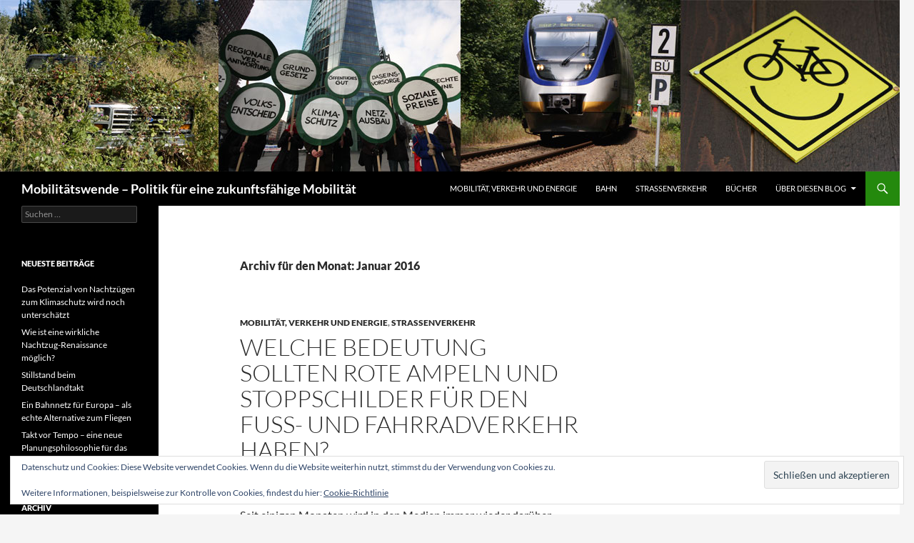

--- FILE ---
content_type: text/html; charset=UTF-8
request_url: http://mobilitaetswen.de/2016/01/
body_size: 9051
content:
<!DOCTYPE html>
<!--[if IE 7]>
<html class="ie ie7" lang="de">
<![endif]-->
<!--[if IE 8]>
<html class="ie ie8" lang="de">
<![endif]-->
<!--[if !(IE 7) & !(IE 8)]><!-->
<html lang="de">
<!--<![endif]-->
<head>
	<meta charset="UTF-8">
	<meta name="viewport" content="width=device-width, initial-scale=1.0">
	<title>Januar | 2016 | Mobilitätswende &#8211; Politik für eine zukunftsfähige Mobilität</title>
	<link rel="profile" href="https://gmpg.org/xfn/11">
	<link rel="pingback" href="http://mobilitaetswen.de/xmlrpc.php">
	<!--[if lt IE 9]>
	<script src="http://mobilitaetswen.de/wp-content/themes/twentyfourteen/js/html5.js?ver=3.7.0"></script>
	<![endif]-->
	<meta name='robots' content='max-image-preview:large' />
	<style>img:is([sizes="auto" i], [sizes^="auto," i]) { contain-intrinsic-size: 3000px 1500px }</style>
	<link rel='dns-prefetch' href='//stats.wp.com' />
<link rel='dns-prefetch' href='//v0.wordpress.com' />
<link rel="alternate" type="application/rss+xml" title="Mobilitätswende - Politik für eine zukunftsfähige Mobilität &raquo; Feed" href="http://mobilitaetswen.de/feed/" />
<link rel="alternate" type="application/rss+xml" title="Mobilitätswende - Politik für eine zukunftsfähige Mobilität &raquo; Kommentar-Feed" href="http://mobilitaetswen.de/comments/feed/" />
<script>
window._wpemojiSettings = {"baseUrl":"https:\/\/s.w.org\/images\/core\/emoji\/15.0.3\/72x72\/","ext":".png","svgUrl":"https:\/\/s.w.org\/images\/core\/emoji\/15.0.3\/svg\/","svgExt":".svg","source":{"concatemoji":"http:\/\/mobilitaetswen.de\/wp-includes\/js\/wp-emoji-release.min.js?ver=6.7.4"}};
/*! This file is auto-generated */
!function(i,n){var o,s,e;function c(e){try{var t={supportTests:e,timestamp:(new Date).valueOf()};sessionStorage.setItem(o,JSON.stringify(t))}catch(e){}}function p(e,t,n){e.clearRect(0,0,e.canvas.width,e.canvas.height),e.fillText(t,0,0);var t=new Uint32Array(e.getImageData(0,0,e.canvas.width,e.canvas.height).data),r=(e.clearRect(0,0,e.canvas.width,e.canvas.height),e.fillText(n,0,0),new Uint32Array(e.getImageData(0,0,e.canvas.width,e.canvas.height).data));return t.every(function(e,t){return e===r[t]})}function u(e,t,n){switch(t){case"flag":return n(e,"\ud83c\udff3\ufe0f\u200d\u26a7\ufe0f","\ud83c\udff3\ufe0f\u200b\u26a7\ufe0f")?!1:!n(e,"\ud83c\uddfa\ud83c\uddf3","\ud83c\uddfa\u200b\ud83c\uddf3")&&!n(e,"\ud83c\udff4\udb40\udc67\udb40\udc62\udb40\udc65\udb40\udc6e\udb40\udc67\udb40\udc7f","\ud83c\udff4\u200b\udb40\udc67\u200b\udb40\udc62\u200b\udb40\udc65\u200b\udb40\udc6e\u200b\udb40\udc67\u200b\udb40\udc7f");case"emoji":return!n(e,"\ud83d\udc26\u200d\u2b1b","\ud83d\udc26\u200b\u2b1b")}return!1}function f(e,t,n){var r="undefined"!=typeof WorkerGlobalScope&&self instanceof WorkerGlobalScope?new OffscreenCanvas(300,150):i.createElement("canvas"),a=r.getContext("2d",{willReadFrequently:!0}),o=(a.textBaseline="top",a.font="600 32px Arial",{});return e.forEach(function(e){o[e]=t(a,e,n)}),o}function t(e){var t=i.createElement("script");t.src=e,t.defer=!0,i.head.appendChild(t)}"undefined"!=typeof Promise&&(o="wpEmojiSettingsSupports",s=["flag","emoji"],n.supports={everything:!0,everythingExceptFlag:!0},e=new Promise(function(e){i.addEventListener("DOMContentLoaded",e,{once:!0})}),new Promise(function(t){var n=function(){try{var e=JSON.parse(sessionStorage.getItem(o));if("object"==typeof e&&"number"==typeof e.timestamp&&(new Date).valueOf()<e.timestamp+604800&&"object"==typeof e.supportTests)return e.supportTests}catch(e){}return null}();if(!n){if("undefined"!=typeof Worker&&"undefined"!=typeof OffscreenCanvas&&"undefined"!=typeof URL&&URL.createObjectURL&&"undefined"!=typeof Blob)try{var e="postMessage("+f.toString()+"("+[JSON.stringify(s),u.toString(),p.toString()].join(",")+"));",r=new Blob([e],{type:"text/javascript"}),a=new Worker(URL.createObjectURL(r),{name:"wpTestEmojiSupports"});return void(a.onmessage=function(e){c(n=e.data),a.terminate(),t(n)})}catch(e){}c(n=f(s,u,p))}t(n)}).then(function(e){for(var t in e)n.supports[t]=e[t],n.supports.everything=n.supports.everything&&n.supports[t],"flag"!==t&&(n.supports.everythingExceptFlag=n.supports.everythingExceptFlag&&n.supports[t]);n.supports.everythingExceptFlag=n.supports.everythingExceptFlag&&!n.supports.flag,n.DOMReady=!1,n.readyCallback=function(){n.DOMReady=!0}}).then(function(){return e}).then(function(){var e;n.supports.everything||(n.readyCallback(),(e=n.source||{}).concatemoji?t(e.concatemoji):e.wpemoji&&e.twemoji&&(t(e.twemoji),t(e.wpemoji)))}))}((window,document),window._wpemojiSettings);
</script>
<link rel='stylesheet' id='twentyfourteen-jetpack-css' href='http://mobilitaetswen.de/wp-content/plugins/jetpack/modules/theme-tools/compat/twentyfourteen.css?ver=15.4' media='all' />
<style id='wp-emoji-styles-inline-css'>

	img.wp-smiley, img.emoji {
		display: inline !important;
		border: none !important;
		box-shadow: none !important;
		height: 1em !important;
		width: 1em !important;
		margin: 0 0.07em !important;
		vertical-align: -0.1em !important;
		background: none !important;
		padding: 0 !important;
	}
</style>
<link rel='stylesheet' id='wp-block-library-css' href='http://mobilitaetswen.de/wp-includes/css/dist/block-library/style.min.css?ver=6.7.4' media='all' />
<style id='wp-block-library-theme-inline-css'>
.wp-block-audio :where(figcaption){color:#555;font-size:13px;text-align:center}.is-dark-theme .wp-block-audio :where(figcaption){color:#ffffffa6}.wp-block-audio{margin:0 0 1em}.wp-block-code{border:1px solid #ccc;border-radius:4px;font-family:Menlo,Consolas,monaco,monospace;padding:.8em 1em}.wp-block-embed :where(figcaption){color:#555;font-size:13px;text-align:center}.is-dark-theme .wp-block-embed :where(figcaption){color:#ffffffa6}.wp-block-embed{margin:0 0 1em}.blocks-gallery-caption{color:#555;font-size:13px;text-align:center}.is-dark-theme .blocks-gallery-caption{color:#ffffffa6}:root :where(.wp-block-image figcaption){color:#555;font-size:13px;text-align:center}.is-dark-theme :root :where(.wp-block-image figcaption){color:#ffffffa6}.wp-block-image{margin:0 0 1em}.wp-block-pullquote{border-bottom:4px solid;border-top:4px solid;color:currentColor;margin-bottom:1.75em}.wp-block-pullquote cite,.wp-block-pullquote footer,.wp-block-pullquote__citation{color:currentColor;font-size:.8125em;font-style:normal;text-transform:uppercase}.wp-block-quote{border-left:.25em solid;margin:0 0 1.75em;padding-left:1em}.wp-block-quote cite,.wp-block-quote footer{color:currentColor;font-size:.8125em;font-style:normal;position:relative}.wp-block-quote:where(.has-text-align-right){border-left:none;border-right:.25em solid;padding-left:0;padding-right:1em}.wp-block-quote:where(.has-text-align-center){border:none;padding-left:0}.wp-block-quote.is-large,.wp-block-quote.is-style-large,.wp-block-quote:where(.is-style-plain){border:none}.wp-block-search .wp-block-search__label{font-weight:700}.wp-block-search__button{border:1px solid #ccc;padding:.375em .625em}:where(.wp-block-group.has-background){padding:1.25em 2.375em}.wp-block-separator.has-css-opacity{opacity:.4}.wp-block-separator{border:none;border-bottom:2px solid;margin-left:auto;margin-right:auto}.wp-block-separator.has-alpha-channel-opacity{opacity:1}.wp-block-separator:not(.is-style-wide):not(.is-style-dots){width:100px}.wp-block-separator.has-background:not(.is-style-dots){border-bottom:none;height:1px}.wp-block-separator.has-background:not(.is-style-wide):not(.is-style-dots){height:2px}.wp-block-table{margin:0 0 1em}.wp-block-table td,.wp-block-table th{word-break:normal}.wp-block-table :where(figcaption){color:#555;font-size:13px;text-align:center}.is-dark-theme .wp-block-table :where(figcaption){color:#ffffffa6}.wp-block-video :where(figcaption){color:#555;font-size:13px;text-align:center}.is-dark-theme .wp-block-video :where(figcaption){color:#ffffffa6}.wp-block-video{margin:0 0 1em}:root :where(.wp-block-template-part.has-background){margin-bottom:0;margin-top:0;padding:1.25em 2.375em}
</style>
<link rel='stylesheet' id='mediaelement-css' href='http://mobilitaetswen.de/wp-includes/js/mediaelement/mediaelementplayer-legacy.min.css?ver=4.2.17' media='all' />
<link rel='stylesheet' id='wp-mediaelement-css' href='http://mobilitaetswen.de/wp-includes/js/mediaelement/wp-mediaelement.min.css?ver=6.7.4' media='all' />
<style id='jetpack-sharing-buttons-style-inline-css'>
.jetpack-sharing-buttons__services-list{display:flex;flex-direction:row;flex-wrap:wrap;gap:0;list-style-type:none;margin:5px;padding:0}.jetpack-sharing-buttons__services-list.has-small-icon-size{font-size:12px}.jetpack-sharing-buttons__services-list.has-normal-icon-size{font-size:16px}.jetpack-sharing-buttons__services-list.has-large-icon-size{font-size:24px}.jetpack-sharing-buttons__services-list.has-huge-icon-size{font-size:36px}@media print{.jetpack-sharing-buttons__services-list{display:none!important}}.editor-styles-wrapper .wp-block-jetpack-sharing-buttons{gap:0;padding-inline-start:0}ul.jetpack-sharing-buttons__services-list.has-background{padding:1.25em 2.375em}
</style>
<style id='classic-theme-styles-inline-css'>
/*! This file is auto-generated */
.wp-block-button__link{color:#fff;background-color:#32373c;border-radius:9999px;box-shadow:none;text-decoration:none;padding:calc(.667em + 2px) calc(1.333em + 2px);font-size:1.125em}.wp-block-file__button{background:#32373c;color:#fff;text-decoration:none}
</style>
<style id='global-styles-inline-css'>
:root{--wp--preset--aspect-ratio--square: 1;--wp--preset--aspect-ratio--4-3: 4/3;--wp--preset--aspect-ratio--3-4: 3/4;--wp--preset--aspect-ratio--3-2: 3/2;--wp--preset--aspect-ratio--2-3: 2/3;--wp--preset--aspect-ratio--16-9: 16/9;--wp--preset--aspect-ratio--9-16: 9/16;--wp--preset--color--black: #000;--wp--preset--color--cyan-bluish-gray: #abb8c3;--wp--preset--color--white: #fff;--wp--preset--color--pale-pink: #f78da7;--wp--preset--color--vivid-red: #cf2e2e;--wp--preset--color--luminous-vivid-orange: #ff6900;--wp--preset--color--luminous-vivid-amber: #fcb900;--wp--preset--color--light-green-cyan: #7bdcb5;--wp--preset--color--vivid-green-cyan: #00d084;--wp--preset--color--pale-cyan-blue: #8ed1fc;--wp--preset--color--vivid-cyan-blue: #0693e3;--wp--preset--color--vivid-purple: #9b51e0;--wp--preset--color--green: #24890d;--wp--preset--color--dark-gray: #2b2b2b;--wp--preset--color--medium-gray: #767676;--wp--preset--color--light-gray: #f5f5f5;--wp--preset--gradient--vivid-cyan-blue-to-vivid-purple: linear-gradient(135deg,rgba(6,147,227,1) 0%,rgb(155,81,224) 100%);--wp--preset--gradient--light-green-cyan-to-vivid-green-cyan: linear-gradient(135deg,rgb(122,220,180) 0%,rgb(0,208,130) 100%);--wp--preset--gradient--luminous-vivid-amber-to-luminous-vivid-orange: linear-gradient(135deg,rgba(252,185,0,1) 0%,rgba(255,105,0,1) 100%);--wp--preset--gradient--luminous-vivid-orange-to-vivid-red: linear-gradient(135deg,rgba(255,105,0,1) 0%,rgb(207,46,46) 100%);--wp--preset--gradient--very-light-gray-to-cyan-bluish-gray: linear-gradient(135deg,rgb(238,238,238) 0%,rgb(169,184,195) 100%);--wp--preset--gradient--cool-to-warm-spectrum: linear-gradient(135deg,rgb(74,234,220) 0%,rgb(151,120,209) 20%,rgb(207,42,186) 40%,rgb(238,44,130) 60%,rgb(251,105,98) 80%,rgb(254,248,76) 100%);--wp--preset--gradient--blush-light-purple: linear-gradient(135deg,rgb(255,206,236) 0%,rgb(152,150,240) 100%);--wp--preset--gradient--blush-bordeaux: linear-gradient(135deg,rgb(254,205,165) 0%,rgb(254,45,45) 50%,rgb(107,0,62) 100%);--wp--preset--gradient--luminous-dusk: linear-gradient(135deg,rgb(255,203,112) 0%,rgb(199,81,192) 50%,rgb(65,88,208) 100%);--wp--preset--gradient--pale-ocean: linear-gradient(135deg,rgb(255,245,203) 0%,rgb(182,227,212) 50%,rgb(51,167,181) 100%);--wp--preset--gradient--electric-grass: linear-gradient(135deg,rgb(202,248,128) 0%,rgb(113,206,126) 100%);--wp--preset--gradient--midnight: linear-gradient(135deg,rgb(2,3,129) 0%,rgb(40,116,252) 100%);--wp--preset--font-size--small: 13px;--wp--preset--font-size--medium: 20px;--wp--preset--font-size--large: 36px;--wp--preset--font-size--x-large: 42px;--wp--preset--spacing--20: 0.44rem;--wp--preset--spacing--30: 0.67rem;--wp--preset--spacing--40: 1rem;--wp--preset--spacing--50: 1.5rem;--wp--preset--spacing--60: 2.25rem;--wp--preset--spacing--70: 3.38rem;--wp--preset--spacing--80: 5.06rem;--wp--preset--shadow--natural: 6px 6px 9px rgba(0, 0, 0, 0.2);--wp--preset--shadow--deep: 12px 12px 50px rgba(0, 0, 0, 0.4);--wp--preset--shadow--sharp: 6px 6px 0px rgba(0, 0, 0, 0.2);--wp--preset--shadow--outlined: 6px 6px 0px -3px rgba(255, 255, 255, 1), 6px 6px rgba(0, 0, 0, 1);--wp--preset--shadow--crisp: 6px 6px 0px rgba(0, 0, 0, 1);}:where(.is-layout-flex){gap: 0.5em;}:where(.is-layout-grid){gap: 0.5em;}body .is-layout-flex{display: flex;}.is-layout-flex{flex-wrap: wrap;align-items: center;}.is-layout-flex > :is(*, div){margin: 0;}body .is-layout-grid{display: grid;}.is-layout-grid > :is(*, div){margin: 0;}:where(.wp-block-columns.is-layout-flex){gap: 2em;}:where(.wp-block-columns.is-layout-grid){gap: 2em;}:where(.wp-block-post-template.is-layout-flex){gap: 1.25em;}:where(.wp-block-post-template.is-layout-grid){gap: 1.25em;}.has-black-color{color: var(--wp--preset--color--black) !important;}.has-cyan-bluish-gray-color{color: var(--wp--preset--color--cyan-bluish-gray) !important;}.has-white-color{color: var(--wp--preset--color--white) !important;}.has-pale-pink-color{color: var(--wp--preset--color--pale-pink) !important;}.has-vivid-red-color{color: var(--wp--preset--color--vivid-red) !important;}.has-luminous-vivid-orange-color{color: var(--wp--preset--color--luminous-vivid-orange) !important;}.has-luminous-vivid-amber-color{color: var(--wp--preset--color--luminous-vivid-amber) !important;}.has-light-green-cyan-color{color: var(--wp--preset--color--light-green-cyan) !important;}.has-vivid-green-cyan-color{color: var(--wp--preset--color--vivid-green-cyan) !important;}.has-pale-cyan-blue-color{color: var(--wp--preset--color--pale-cyan-blue) !important;}.has-vivid-cyan-blue-color{color: var(--wp--preset--color--vivid-cyan-blue) !important;}.has-vivid-purple-color{color: var(--wp--preset--color--vivid-purple) !important;}.has-black-background-color{background-color: var(--wp--preset--color--black) !important;}.has-cyan-bluish-gray-background-color{background-color: var(--wp--preset--color--cyan-bluish-gray) !important;}.has-white-background-color{background-color: var(--wp--preset--color--white) !important;}.has-pale-pink-background-color{background-color: var(--wp--preset--color--pale-pink) !important;}.has-vivid-red-background-color{background-color: var(--wp--preset--color--vivid-red) !important;}.has-luminous-vivid-orange-background-color{background-color: var(--wp--preset--color--luminous-vivid-orange) !important;}.has-luminous-vivid-amber-background-color{background-color: var(--wp--preset--color--luminous-vivid-amber) !important;}.has-light-green-cyan-background-color{background-color: var(--wp--preset--color--light-green-cyan) !important;}.has-vivid-green-cyan-background-color{background-color: var(--wp--preset--color--vivid-green-cyan) !important;}.has-pale-cyan-blue-background-color{background-color: var(--wp--preset--color--pale-cyan-blue) !important;}.has-vivid-cyan-blue-background-color{background-color: var(--wp--preset--color--vivid-cyan-blue) !important;}.has-vivid-purple-background-color{background-color: var(--wp--preset--color--vivid-purple) !important;}.has-black-border-color{border-color: var(--wp--preset--color--black) !important;}.has-cyan-bluish-gray-border-color{border-color: var(--wp--preset--color--cyan-bluish-gray) !important;}.has-white-border-color{border-color: var(--wp--preset--color--white) !important;}.has-pale-pink-border-color{border-color: var(--wp--preset--color--pale-pink) !important;}.has-vivid-red-border-color{border-color: var(--wp--preset--color--vivid-red) !important;}.has-luminous-vivid-orange-border-color{border-color: var(--wp--preset--color--luminous-vivid-orange) !important;}.has-luminous-vivid-amber-border-color{border-color: var(--wp--preset--color--luminous-vivid-amber) !important;}.has-light-green-cyan-border-color{border-color: var(--wp--preset--color--light-green-cyan) !important;}.has-vivid-green-cyan-border-color{border-color: var(--wp--preset--color--vivid-green-cyan) !important;}.has-pale-cyan-blue-border-color{border-color: var(--wp--preset--color--pale-cyan-blue) !important;}.has-vivid-cyan-blue-border-color{border-color: var(--wp--preset--color--vivid-cyan-blue) !important;}.has-vivid-purple-border-color{border-color: var(--wp--preset--color--vivid-purple) !important;}.has-vivid-cyan-blue-to-vivid-purple-gradient-background{background: var(--wp--preset--gradient--vivid-cyan-blue-to-vivid-purple) !important;}.has-light-green-cyan-to-vivid-green-cyan-gradient-background{background: var(--wp--preset--gradient--light-green-cyan-to-vivid-green-cyan) !important;}.has-luminous-vivid-amber-to-luminous-vivid-orange-gradient-background{background: var(--wp--preset--gradient--luminous-vivid-amber-to-luminous-vivid-orange) !important;}.has-luminous-vivid-orange-to-vivid-red-gradient-background{background: var(--wp--preset--gradient--luminous-vivid-orange-to-vivid-red) !important;}.has-very-light-gray-to-cyan-bluish-gray-gradient-background{background: var(--wp--preset--gradient--very-light-gray-to-cyan-bluish-gray) !important;}.has-cool-to-warm-spectrum-gradient-background{background: var(--wp--preset--gradient--cool-to-warm-spectrum) !important;}.has-blush-light-purple-gradient-background{background: var(--wp--preset--gradient--blush-light-purple) !important;}.has-blush-bordeaux-gradient-background{background: var(--wp--preset--gradient--blush-bordeaux) !important;}.has-luminous-dusk-gradient-background{background: var(--wp--preset--gradient--luminous-dusk) !important;}.has-pale-ocean-gradient-background{background: var(--wp--preset--gradient--pale-ocean) !important;}.has-electric-grass-gradient-background{background: var(--wp--preset--gradient--electric-grass) !important;}.has-midnight-gradient-background{background: var(--wp--preset--gradient--midnight) !important;}.has-small-font-size{font-size: var(--wp--preset--font-size--small) !important;}.has-medium-font-size{font-size: var(--wp--preset--font-size--medium) !important;}.has-large-font-size{font-size: var(--wp--preset--font-size--large) !important;}.has-x-large-font-size{font-size: var(--wp--preset--font-size--x-large) !important;}
:where(.wp-block-post-template.is-layout-flex){gap: 1.25em;}:where(.wp-block-post-template.is-layout-grid){gap: 1.25em;}
:where(.wp-block-columns.is-layout-flex){gap: 2em;}:where(.wp-block-columns.is-layout-grid){gap: 2em;}
:root :where(.wp-block-pullquote){font-size: 1.5em;line-height: 1.6;}
</style>
<link rel='stylesheet' id='twentyfourteen-lato-css' href='http://mobilitaetswen.de/wp-content/themes/twentyfourteen/fonts/font-lato.css?ver=20230328' media='all' />
<link rel='stylesheet' id='genericons-css' href='http://mobilitaetswen.de/wp-content/plugins/jetpack/_inc/genericons/genericons/genericons.css?ver=3.1' media='all' />
<link rel='stylesheet' id='twentyfourteen-style-css' href='http://mobilitaetswen.de/wp-content/themes/twentyfourteen/style.css?ver=20241112' media='all' />
<link rel='stylesheet' id='twentyfourteen-block-style-css' href='http://mobilitaetswen.de/wp-content/themes/twentyfourteen/css/blocks.css?ver=20240708' media='all' />
<!--[if lt IE 9]>
<link rel='stylesheet' id='twentyfourteen-ie-css' href='http://mobilitaetswen.de/wp-content/themes/twentyfourteen/css/ie.css?ver=20140711' media='all' />
<![endif]-->
<script src="http://mobilitaetswen.de/wp-includes/js/jquery/jquery.min.js?ver=3.7.1" id="jquery-core-js"></script>
<script src="http://mobilitaetswen.de/wp-includes/js/jquery/jquery-migrate.min.js?ver=3.4.1" id="jquery-migrate-js"></script>
<script src="http://mobilitaetswen.de/wp-content/themes/twentyfourteen/js/functions.js?ver=20230526" id="twentyfourteen-script-js" defer data-wp-strategy="defer"></script>
<link rel="https://api.w.org/" href="http://mobilitaetswen.de/wp-json/" /><link rel="EditURI" type="application/rsd+xml" title="RSD" href="http://mobilitaetswen.de/xmlrpc.php?rsd" />
	<style>img#wpstats{display:none}</style>
		
<!-- Jetpack Open Graph Tags -->
<meta property="og:type" content="website" />
<meta property="og:title" content="Januar 2016 &#8211; Mobilitätswende &#8211; Politik für eine zukunftsfähige Mobilität" />
<meta property="og:site_name" content="Mobilitätswende - Politik für eine zukunftsfähige Mobilität" />
<meta property="og:image" content="https://s0.wp.com/i/blank.jpg" />
<meta property="og:image:width" content="200" />
<meta property="og:image:height" content="200" />
<meta property="og:image:alt" content="" />
<meta property="og:locale" content="de_DE" />

<!-- End Jetpack Open Graph Tags -->
</head>

<body class="archive date wp-embed-responsive header-image list-view footer-widgets">
<div id="page" class="hfeed site">
		<div id="site-header">
		<a href="http://mobilitaetswen.de/" rel="home">
			<img src="http://mobilitaetswen.de/wp-content/uploads/2015/11/titel-mobilitaetswende.jpg" width="1260" height="240" alt="Mobilitätswende &#8211; Politik für eine zukunftsfähige Mobilität" srcset="http://mobilitaetswen.de/wp-content/uploads/2015/11/titel-mobilitaetswende.jpg 1260w, http://mobilitaetswen.de/wp-content/uploads/2015/11/titel-mobilitaetswende-300x57.jpg 300w, http://mobilitaetswen.de/wp-content/uploads/2015/11/titel-mobilitaetswende-1024x195.jpg 1024w" sizes="(max-width: 1260px) 100vw, 1260px" decoding="async" fetchpriority="high" />		</a>
	</div>
	
	<header id="masthead" class="site-header">
		<div class="header-main">
			<h1 class="site-title"><a href="http://mobilitaetswen.de/" rel="home">Mobilitätswende &#8211; Politik für eine zukunftsfähige Mobilität</a></h1>

			<div class="search-toggle">
				<a href="#search-container" class="screen-reader-text" aria-expanded="false" aria-controls="search-container">
					Suchen				</a>
			</div>

			<nav id="primary-navigation" class="site-navigation primary-navigation">
				<button class="menu-toggle">Primäres Menü</button>
				<a class="screen-reader-text skip-link" href="#content">
					Zum Inhalt springen				</a>
				<div class="menu-hauptmenue-mobilitaetswen-de-container"><ul id="primary-menu" class="nav-menu"><li id="menu-item-11" class="menu-item menu-item-type-taxonomy menu-item-object-category menu-item-11"><a href="http://mobilitaetswen.de/category/mobilitaet-verkehr-energie/">Mobilität, Verkehr und Energie</a></li>
<li id="menu-item-5" class="menu-item menu-item-type-taxonomy menu-item-object-category menu-item-5"><a href="http://mobilitaetswen.de/category/bahn/">Bahn</a></li>
<li id="menu-item-12" class="menu-item menu-item-type-taxonomy menu-item-object-category menu-item-12"><a href="http://mobilitaetswen.de/category/strassenverkehr/">Straßenverkehr</a></li>
<li id="menu-item-56" class="menu-item menu-item-type-taxonomy menu-item-object-category menu-item-56"><a href="http://mobilitaetswen.de/category/buecher/">Bücher</a></li>
<li id="menu-item-52" class="menu-item menu-item-type-post_type menu-item-object-page menu-item-has-children menu-item-52"><a href="http://mobilitaetswen.de/ueber-den-blog/">Über diesen Blog</a>
<ul class="sub-menu">
	<li id="menu-item-55" class="menu-item menu-item-type-post_type menu-item-object-page menu-item-privacy-policy menu-item-55"><a rel="privacy-policy" href="http://mobilitaetswen.de/kontakt-impressum/">Kontakt &#038; Impressum</a></li>
</ul>
</li>
</ul></div>			</nav>
		</div>

		<div id="search-container" class="search-box-wrapper hide">
			<div class="search-box">
				<form role="search" method="get" class="search-form" action="http://mobilitaetswen.de/">
				<label>
					<span class="screen-reader-text">Suche nach:</span>
					<input type="search" class="search-field" placeholder="Suchen …" value="" name="s" />
				</label>
				<input type="submit" class="search-submit" value="Suchen" />
			</form>			</div>
		</div>
	</header><!-- #masthead -->

	<div id="main" class="site-main">

	<section id="primary" class="content-area">
		<div id="content" class="site-content" role="main">

			
			<header class="page-header">
				<h1 class="page-title">
					Archiv für den Monat: Januar 2016				</h1>
			</header><!-- .page-header -->

				
<article id="post-230" class="post-230 post type-post status-publish format-standard hentry category-mobilitaet-verkehr-energie category-strassenverkehr tag-ampel tag-fahrrad tag-idaho-stop tag-stoppschild tag-stvo">
	
	<header class="entry-header">
				<div class="entry-meta">
			<span class="cat-links"><a href="http://mobilitaetswen.de/category/mobilitaet-verkehr-energie/" rel="category tag">Mobilität, Verkehr und Energie</a>, <a href="http://mobilitaetswen.de/category/strassenverkehr/" rel="category tag">Straßenverkehr</a></span>
		</div>
			<h1 class="entry-title"><a href="http://mobilitaetswen.de/welche-bedeutung-sollten-rote-ampeln-und-stoppschilder-fuer-den-fuss-und-fahrradverkehr-haben/" rel="bookmark">Welche Bedeutung sollten rote Ampeln und Stoppschilder für den Fuß- und Fahrradverkehr haben?</a></h1>
		<div class="entry-meta">
			<span class="entry-date"><a href="http://mobilitaetswen.de/welche-bedeutung-sollten-rote-ampeln-und-stoppschilder-fuer-den-fuss-und-fahrradverkehr-haben/" rel="bookmark"><time class="entry-date" datetime="2016-01-04T18:00:59+01:00">4. Januar 2016</time></a></span> <span class="byline"><span class="author vcard"><a class="url fn n" href="http://mobilitaetswen.de/author/bernhard/" rel="author">Bernhard Knierim</a></span></span>			<span class="comments-link"><a href="http://mobilitaetswen.de/welche-bedeutung-sollten-rote-ampeln-und-stoppschilder-fuer-den-fuss-und-fahrradverkehr-haben/#comments">6 Kommentare</a></span>
						</div><!-- .entry-meta -->
	</header><!-- .entry-header -->

		<div class="entry-content">
		<p>Seit einigen Monaten wird in den Medien immer wieder darüber diskutiert, welche Bedeutung rote Ampeln und Stoppschilder für Fahrradfahrer_innen und Fußgänger_innen zukünftig haben sollten. Eine Relativierung der Bedeutung würde darauf hinauslaufen, eine schon jetzt gängige Praxis zu legalisieren: Für den nichtmotorisierten Verkehr wäre es fortan legal, eine Kreuzung trotz roter Ampel dann zu überqueren, wenn kein Querverkehr kommt. Letztlich würde die Ampel für sie also als „Vorfahrt gewähren“-Schild fungieren. Und auch an Stoppschildern müssten Fahrradfahrer_innen nicht länger anhalten und erst einen Fuß auf den Boden setzen, bevor sie weiterfahren dürfen, sondern auch hier müssten sie das Stoppschild nur noch als „Vorfahrt gewähren“-Schild betrachten – und nur dann anhalten, wenn tatsächlich Querverkehr kommt.</p>
<p>Die Emotionen kochen bei diesen Debatten regelmäßig hoch: Die einen verweisen darauf, dass die Straßenverkehrsordnung (StVO) den Fahrradverkehr bislang stiefmütterlich behandele und dass diese im Sinne einer Verkehrswende daher endlich entsprechend verändert werden müsse. Die anderen befürchten eine Anarchie auf der Straße und eine Aushöhlung der Sicherheit im Straßenverkehr. Dementsprechend sind die Bußgelder für Fahrradfahrer_innen zum 1.4.2013 sogar noch erhöht worden: Fahren über eine rote Ampel kostet mindestens 100 Euro und einen Punkt in der Flensburger „Verkehrssünderkartei“<a href="#_ftn1" name="_ftnref1">[1]</a>; das Nicht-Anhalten am Stoppschild ist mit 10 Euro dagegen vergleichsweise günstig<a href="#_ftn2" name="_ftnref2">[2]</a>.</p>
<p> <a href="http://mobilitaetswen.de/welche-bedeutung-sollten-rote-ampeln-und-stoppschilder-fuer-den-fuss-und-fahrradverkehr-haben/#more-230" class="more-link"><span class="screen-reader-text">Welche Bedeutung sollten rote Ampeln und Stoppschilder für den Fuß- und Fahrradverkehr haben?</span> weiterlesen <span class="meta-nav">&rarr;</span></a></p>
	</div><!-- .entry-content -->
	
	<footer class="entry-meta"><span class="tag-links"><a href="http://mobilitaetswen.de/tag/ampel/" rel="tag">Ampel</a><a href="http://mobilitaetswen.de/tag/fahrrad/" rel="tag">Fahrrad</a><a href="http://mobilitaetswen.de/tag/idaho-stop/" rel="tag">Idaho Stop</a><a href="http://mobilitaetswen.de/tag/stoppschild/" rel="tag">Stoppschild</a><a href="http://mobilitaetswen.de/tag/stvo/" rel="tag">StVO</a></span></footer></article><!-- #post-230 -->
		</div><!-- #content -->
	</section><!-- #primary -->

<div id="content-sidebar" class="content-sidebar widget-area" role="complementary">
	</div><!-- #content-sidebar -->
<div id="secondary">
	
	
		<div id="primary-sidebar" class="primary-sidebar widget-area" role="complementary">
		<aside id="search-2" class="widget widget_search"><form role="search" method="get" class="search-form" action="http://mobilitaetswen.de/">
				<label>
					<span class="screen-reader-text">Suche nach:</span>
					<input type="search" class="search-field" placeholder="Suchen …" value="" name="s" />
				</label>
				<input type="submit" class="search-submit" value="Suchen" />
			</form></aside>
		<aside id="recent-posts-2" class="widget widget_recent_entries">
		<h1 class="widget-title">Neueste Beiträge</h1><nav aria-label="Neueste Beiträge">
		<ul>
											<li>
					<a href="http://mobilitaetswen.de/das-potenzial-von-nachtzuegen-zum-klimaschutz-wird-noch-unterschaetzt/">Das Potenzial von Nachtzügen zum Klimaschutz wird noch unterschätzt</a>
									</li>
											<li>
					<a href="http://mobilitaetswen.de/wie-ist-eine-wirkliche-nachtzug-renaissance-moeglich/">Wie ist eine wirkliche Nachtzug-Renaissance möglich?</a>
									</li>
											<li>
					<a href="http://mobilitaetswen.de/stillstand-beim-deutschlandtakt/">Stillstand beim Deutschlandtakt</a>
									</li>
											<li>
					<a href="http://mobilitaetswen.de/ein-bahnnetz-fuer-europa-als-echte-alternative-zum-fliegen/">Ein Bahnnetz für Europa – als echte Alternative zum Fliegen</a>
									</li>
											<li>
					<a href="http://mobilitaetswen.de/takt-vor-tempo-eine-neue-planungsphilosophie-fuer-das-bahnnetz/">Takt vor Tempo – eine neue Planungsphilosophie für das Bahnnetz</a>
									</li>
					</ul>

		</nav></aside><aside id="archives-2" class="widget widget_archive"><h1 class="widget-title">Archiv</h1><nav aria-label="Archiv">
			<ul>
					<li><a href='http://mobilitaetswen.de/2025/01/'>Januar 2025</a></li>
	<li><a href='http://mobilitaetswen.de/2023/12/'>Dezember 2023</a></li>
	<li><a href='http://mobilitaetswen.de/2022/09/'>September 2022</a></li>
	<li><a href='http://mobilitaetswen.de/2022/03/'>März 2022</a></li>
	<li><a href='http://mobilitaetswen.de/2022/02/'>Februar 2022</a></li>
	<li><a href='http://mobilitaetswen.de/2021/06/'>Juni 2021</a></li>
	<li><a href='http://mobilitaetswen.de/2021/01/'>Januar 2021</a></li>
	<li><a href='http://mobilitaetswen.de/2020/12/'>Dezember 2020</a></li>
	<li><a href='http://mobilitaetswen.de/2020/08/'>August 2020</a></li>
	<li><a href='http://mobilitaetswen.de/2020/06/'>Juni 2020</a></li>
	<li><a href='http://mobilitaetswen.de/2020/05/'>Mai 2020</a></li>
	<li><a href='http://mobilitaetswen.de/2020/01/'>Januar 2020</a></li>
	<li><a href='http://mobilitaetswen.de/2019/10/'>Oktober 2019</a></li>
	<li><a href='http://mobilitaetswen.de/2019/01/'>Januar 2019</a></li>
	<li><a href='http://mobilitaetswen.de/2018/10/'>Oktober 2018</a></li>
	<li><a href='http://mobilitaetswen.de/2018/09/'>September 2018</a></li>
	<li><a href='http://mobilitaetswen.de/2018/02/'>Februar 2018</a></li>
	<li><a href='http://mobilitaetswen.de/2017/12/'>Dezember 2017</a></li>
	<li><a href='http://mobilitaetswen.de/2017/10/'>Oktober 2017</a></li>
	<li><a href='http://mobilitaetswen.de/2017/06/'>Juni 2017</a></li>
	<li><a href='http://mobilitaetswen.de/2017/01/'>Januar 2017</a></li>
	<li><a href='http://mobilitaetswen.de/2016/09/'>September 2016</a></li>
	<li><a href='http://mobilitaetswen.de/2016/08/'>August 2016</a></li>
	<li><a href='http://mobilitaetswen.de/2016/05/'>Mai 2016</a></li>
	<li><a href='http://mobilitaetswen.de/2016/02/'>Februar 2016</a></li>
	<li><a href='http://mobilitaetswen.de/2016/01/' aria-current="page">Januar 2016</a></li>
	<li><a href='http://mobilitaetswen.de/2015/12/'>Dezember 2015</a></li>
	<li><a href='http://mobilitaetswen.de/2015/11/'>November 2015</a></li>
	<li><a href='http://mobilitaetswen.de/2015/08/'>August 2015</a></li>
	<li><a href='http://mobilitaetswen.de/2015/06/'>Juni 2015</a></li>
	<li><a href='http://mobilitaetswen.de/2015/03/'>März 2015</a></li>
	<li><a href='http://mobilitaetswen.de/2015/02/'>Februar 2015</a></li>
	<li><a href='http://mobilitaetswen.de/2015/01/'>Januar 2015</a></li>
	<li><a href='http://mobilitaetswen.de/2014/12/'>Dezember 2014</a></li>
	<li><a href='http://mobilitaetswen.de/2014/09/'>September 2014</a></li>
	<li><a href='http://mobilitaetswen.de/2014/04/'>April 2014</a></li>
	<li><a href='http://mobilitaetswen.de/2014/01/'>Januar 2014</a></li>
	<li><a href='http://mobilitaetswen.de/2013/09/'>September 2013</a></li>
	<li><a href='http://mobilitaetswen.de/2013/05/'>Mai 2013</a></li>
			</ul>

			</nav></aside>	</div><!-- #primary-sidebar -->
	</div><!-- #secondary -->

		</div><!-- #main -->

		<footer id="colophon" class="site-footer">

			
<div id="supplementary">
	<div id="footer-sidebar" class="footer-sidebar widget-area" role="complementary">
		<aside id="eu_cookie_law_widget-2" class="widget widget_eu_cookie_law_widget">
<div
	class="hide-on-button"
	data-hide-timeout="30"
	data-consent-expiration="180"
	id="eu-cookie-law"
>
	<form method="post" id="jetpack-eu-cookie-law-form">
		<input type="submit" value="Schließen und akzeptieren" class="accept" />
	</form>

	Datenschutz und Cookies: Diese Website verwendet Cookies. Wenn du die Website weiterhin nutzt, stimmst du der Verwendung von Cookies zu.<br />
<br />
Weitere Informationen, beispielsweise zur Kontrolle von Cookies, findest du hier:
		<a href="http://mobilitaetswen.de/kontakt-impressum/" rel="">
		Cookie-Richtlinie	</a>
</div>
</aside>	</div><!-- #footer-sidebar -->
</div><!-- #supplementary -->

			<div class="site-info">
								<a class="privacy-policy-link" href="http://mobilitaetswen.de/kontakt-impressum/" rel="privacy-policy">Kontakt &#038; Impressum</a><span role="separator" aria-hidden="true"></span>				<a href="https://de.wordpress.org/" class="imprint">
					Mit Stolz präsentiert von WordPress				</a>
			</div><!-- .site-info -->
		</footer><!-- #colophon -->
	</div><!-- #page -->

	<link rel='stylesheet' id='eu-cookie-law-style-css' href='http://mobilitaetswen.de/wp-content/plugins/jetpack/modules/widgets/eu-cookie-law/style.css?ver=15.4' media='all' />
<script src="http://mobilitaetswen.de/wp-includes/js/imagesloaded.min.js?ver=5.0.0" id="imagesloaded-js"></script>
<script src="http://mobilitaetswen.de/wp-includes/js/masonry.min.js?ver=4.2.2" id="masonry-js"></script>
<script src="http://mobilitaetswen.de/wp-includes/js/jquery/jquery.masonry.min.js?ver=3.1.2b" id="jquery-masonry-js"></script>
<script id="jetpack-stats-js-before">
_stq = window._stq || [];
_stq.push([ "view", {"v":"ext","blog":"83801965","post":"0","tz":"1","srv":"mobilitaetswen.de","arch_date":"2016/01","arch_results":"1","j":"1:15.4"} ]);
_stq.push([ "clickTrackerInit", "83801965", "0" ]);
</script>
<script src="https://stats.wp.com/e-202603.js" id="jetpack-stats-js" defer data-wp-strategy="defer"></script>
<script src="http://mobilitaetswen.de/wp-content/plugins/jetpack/_inc/build/widgets/eu-cookie-law/eu-cookie-law.min.js?ver=20180522" id="eu-cookie-law-script-js"></script>
</body>
</html>
